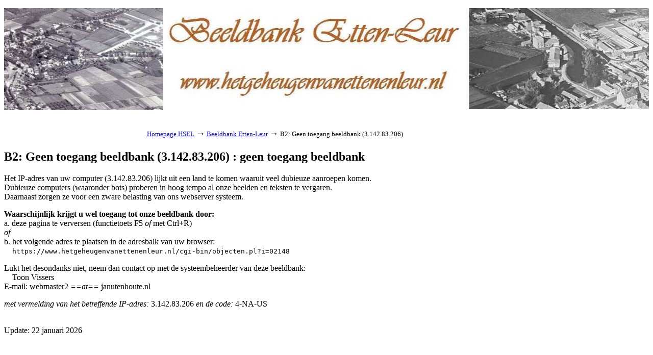

--- FILE ---
content_type: text/html; charset=iso-8859-1
request_url: https://www.hetgeheugenvanettenenleur.nl/cgi-bin/objecten.pl?ident=02148&search=1955-1960&sort=02&veld=datering&display=gallery&istart=1
body_size: 1954
content:
<!DOCTYPE HTML PUBLIC "-//W3C//DTD HTML 3.2//EN">
<html>

<head>
<meta http-equiv="Content-Type" content="text/html; charset=ISO-8859-1">
<meta name="viewport" content="width=device-width, initial-scale=1">
<meta name="referrer" content="no-referrer-when-downgrade">
<title>B2: Geen toegang beeldbank (3.142.83.206) : geen toegang beeldbank</title>
<base href="https://www.hetgeheugenvanettenenleur.nl">

<style type="text/css">
.art-header
{
  margin: 0 auto;
  background-repeat: no-repeat;
  height: 225px;
  position: relative;
  background-image: url('/images/header.jpg');
  background-position: center top;
}
.art-shapes
{
  position: absolute;
  top: 0;
  right: 0;
  bottom: 0;
  left: 0;
  overflow: hidden;
  z-index: 0;
}
</style>
<script type="text/javascript">
<!--
var width = (typeof screen !== "undefined" && screen.width) ? screen.width : 1;
var height = (typeof screen !== "undefined" && screen.height) ? screen.height : 1;
document.cookie = "zcbs-scres=" + width + "x" + height + "; expires=Sun, 18 Aug 2947 10:00:00 UTC; path=/;";
// -->
</script>
</head>

<body bgcolor="#ffffff">
<?php include_once("analyticstracking.php") ?>
<header class="art-header">
    <div class="art-shapes">        
            </div>
</header>


<p>
<center>
<table border="0" cellspacing="0" cellpadding="0" width="80%">
<tr><td>
<center>
<table border="0" cellspacing="0" cellpadding="2" width="709" id="tblblocked">
<tr><td align="left">
<font size="-1">
<a href="http://www.hetgeheugenvanettenenleur.nl/" target="_blank">Homepage HSEL</a> <font size="+1">&#8594;</font>
<a href="/cgi-bin/objecten.pl">Beeldbank Etten-Leur</a> <font size="+1">&#8594;</font>
B2: Geen toegang beeldbank (3.142.83.206)
</font>
</td></tr>
</table>
</center>

</td></tr>
</table>
</center>




<p>
<h2>B2: Geen toegang beeldbank (3.142.83.206) : geen toegang beeldbank</h2>    


<center>
</center>
<p>
<p>
<!-- EOR -->
Het IP-adres van uw computer (3.142.83.206) lijkt uit een land te komen waaruit veel dubieuze aanroepen komen.
<br>
Dubieuze computers (waaronder bots) proberen in hoog tempo al onze beelden en teksten te vergaren.
<br>
Daarnaast zorgen ze voor een zware belasting van ons webserver systeem.

<p>
<strong> 
Waarschijnlijk krijgt u wel toegang tot onze beeldbank door:
</strong>
<br>
a. deze pagina te verversen (functietoets F5 <em>of</em> met Ctrl+R) 
<br>
<em>of</em>
<br>
b. het volgende adres te plaatsen in de adresbalk van uw browser:
<br>
&nbsp; &nbsp; <code>https://www.hetgeheugenvanettenenleur.nl/cgi-bin/objecten.pl?i=02148</code>

 
<p>
Lukt het desondanks niet, neem dan contact op met de systeembeheerder van deze beeldbank:

<br>
&nbsp;&nbsp;&nbsp; Toon Vissers
<br>
E-mail: webmaster2 <em>==at==</em> janutenhoute.nl

<p>
<em>met vermelding van het betreffende IP-adres:</em> 3.142.83.206 <em>en de code:</em> 4-NA-US
<br>&nbsp;
<!-- EOR -->







<p>
 Update: 22 januari 2026
<!-- Start of StatCounter Code for Default Guide -->
<script type="text/javascript">
var sc_project=10936809; 
var sc_invisible=1; 
var sc_security="42698a0c"; 
var scJsHost = (("https:" == document.location.protocol) ?
"https://secure." : "http://www.");
document.write("<sc"+"ript type='text/javascript' src='" +
scJsHost+
"statcounter.com/counter/counter.js'></"+"script>");
</script>
<noscript><div class="statcounter"><a title="shopify
analytics ecommerce" href="http://statcounter.com/shopify/"
target="_blank"><img class="statcounter"
src="//c.statcounter.com/10936809/0/42698a0c/1/"
alt="shopify analytics ecommerce"></a></div></noscript>
<!-- End of StatCounter Code for Default Guide -->
<script>
  (function(i,s,o,g,r,a,m){i['GoogleAnalyticsObject']=r;i[r]=i[r]||function(){
  (i[r].q=i[r].q||[]).push(arguments)},i[r].l=1*new Date();a=s.createElement(o),
  m=s.getElementsByTagName(o)[0];a.async=1;a.src=g;m.parentNode.insertBefore(a,m)
  })(window,document,'script','https://www.google-analytics.com/analytics.js','ga');

  ga('create', 'UA-82944407-1', 'auto');
  ga('send', 'pageview');

</script>
<script>
document.addEventListener("keydown", function(event) {
  if (event.ctrlKey && event.code === "Home") {              // Bij gebruik Ctrl+Home toets 
    window.location.href = "/cgi-bin/objecten.pl";
  }
  if (event.ctrlKey && event.key.toLowerCase() === "h") {    // Bij gebruik Ctrl+h
    event.preventDefault();
    window.location.href = "/cgi-bin/objecten.pl";
  }
});
</script>
</body>
</html>

--- FILE ---
content_type: text/plain
request_url: https://www.google-analytics.com/j/collect?v=1&_v=j102&a=462264228&t=pageview&_s=1&dl=https%3A%2F%2Fwww.hetgeheugenvanettenenleur.nl%2Fcgi-bin%2Fobjecten.pl%3Fident%3D02148%26search%3D1955-1960%26sort%3D02%26veld%3Ddatering%26display%3Dgallery%26istart%3D1&ul=en-us%40posix&dt=B2%3A%20Geen%20toegang%20beeldbank%20(3.142.83.206)%20%3A%20geen%20toegang%20beeldbank&sr=1280x720&vp=1280x720&_u=IEBAAEABAAAAACAAI~&jid=1604351051&gjid=2067866494&cid=644138791.1769079199&tid=UA-82944407-1&_gid=1874486550.1769079199&_r=1&_slc=1&z=1053830546
body_size: -455
content:
2,cG-6RKY8HHKW9